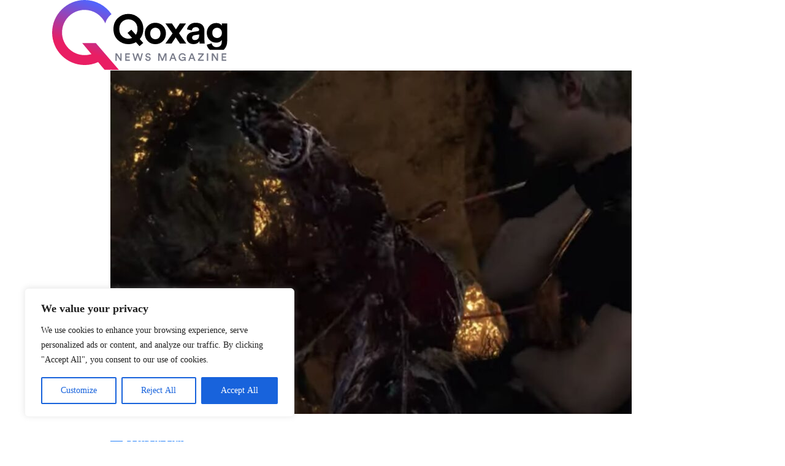

--- FILE ---
content_type: text/css
request_url: https://microkosmic.com/wp-content/cache/autoptimize/css/autoptimize_single_b827510859098d6610e641b003e6a668.css?ver=2.0.7
body_size: 518
content:
@font-face{font-family:'xtsicon';src:url(//microkosmic.com/wp-content/themes/qoxag/assets/css/public/../../fonts/xtsicon.eot?trt8u8);src:url(//microkosmic.com/wp-content/themes/qoxag/assets/css/public/../../fonts/xtsicon.eot?trt8u8#iefix) format("embedded-opentype"),url(//microkosmic.com/wp-content/themes/qoxag/assets/css/public/../../fonts/xtsicon.ttf?trt8u8) format("truetype"),url(//microkosmic.com/wp-content/themes/qoxag/assets/css/public/../../fonts/xtsicon.woff?trt8u8) format("woff"),url(//microkosmic.com/wp-content/themes/qoxag/assets/css/public/../../fonts/xtsicon.svg?trt8u8#xtsicon) format("svg");font-weight:400;font-style:normal;font-display:block}.xts-icon{font-family:xtsicon,sans-serif !important;font-style:normal;font-weight:400;text-transform:none;line-height:1;-webkit-font-smoothing:antialiased;-moz-osx-font-smoothing:grayscale}.xts-fire:before{content:"\e919"}.xts-eye:before{content:"\e91a"}.xts-arrow-up:before{content:"\e900"}.xts-chevron-up:before{content:"\e901"}.xts-chevron-down:before{content:"\e902"}.xts-times:before{content:"\e903"}.xts-circle:before{content:"\e904"}.xts-dribbble:before{content:"\e905"}.xts-envelope:before{content:"\e906"}.xts-phone-alt:before{content:"\e907"}.xts-pinterest:before{content:"\e908"}.xts-rss:before{content:"\e909"}.xts-user:before{content:"\e90a"}.xts-youtube:before{content:"\e90b"}.xts-menu:before{content:"\e90c"}.xts-arrow-left:before{content:"\e90d"}.xts-arrow-right:before{content:"\e90e"}.xts-author:before{content:"\e90f"}.xts-category:before{content:"\e910"}.xts-chevron-left:before{content:"\e911"}.xts-chevron-right:before{content:"\e912"}.xts-date:before{content:"\e913"}.xts-search:before{content:"\e914"}.xts-audio_icon:before{content:"\e915"}.xts-image_icon:before{content:"\e916"}.xts-play_icon:before{content:"\e917"}.xts-home:before{content:"\e918"}.xts-facebook:before{content:"\ea90"}.xts-instagram:before{content:"\ea92"}.xts-twitter:before{content:"\ea96"}.xts-vimeo:before{content:"\eaa0"}.xts-linkedin:before{content:"\eaca"}.xts-bars:before{content:"\e91b"}.xts-spinner:before{content:"\e91c"}.xts-quote-left:before{content:"\e91d"}.xts-quote-right:before{content:"\e91e"}.xts-comment:before{content:"\e91f"}.xts-moon:before{content:"\e920"}.xts-star:before{content:"\e921"}.xts-star-half:before{content:"\e922"}.xts-sun:before{content:"\e923"}.xts-peoples:before{content:"\e924"}.xts-printer:before{content:"\e925"}.xts-share:before{content:"\e926"}.xts-clock:before{content:"\e927"}.xts-clock-rewind:before{content:"\e928"}

--- FILE ---
content_type: application/javascript
request_url: https://microkosmic.com/wp-content/cache/autoptimize/js/autoptimize_single_c6c254dc5507e76c3f5a74a83bea1fa3.js?ver=2.0.7
body_size: 4074
content:
(()=>{var __webpack_modules__=({197:(()=>{jQuery(function($){if($('.sub-menu-toggle').length){$('.sub-menu-toggle').on('click',function(){if($(window).width()>991){return;}
if($(this).attr('aria-expanded')==='false'){$(this).attr('aria-expanded','true');}else{$(this).attr('aria-expanded','false');}
$(this).siblings('.sub-menu').slideToggle(500);});}
function menu_toggle(current){let target=current.attr('aria-controls');if($('#'+target).hasClass('nav_menu_open')){$('#'+target).removeClass('nav_menu_open');}else{$('#'+target).addClass('nav_menu_open');}
if(!current.hasClass('toggle')){current.addClass('toggle');}}
if($('.nav-menu-toggle').length){$('.nav-menu-toggle, .nav-menu-backdrop').on('click',function(){if($('.nav-menu-toggle').hasClass('toggle')){$('.nav-menu-toggle').removeClass('toggle');}
menu_toggle($(this));});}
let size='';function getSize(){size=$('.entry-content > p').css('font-size');size=parseInt(size,10);}
getSize();$('.zoomin').on('click',function(){if((size+2)<=50){$('.entry-content > p').css('font-size','+=2');}});$('.zoomout').on('click',function(){if((size-2)>=14){$('.entry-content > p').css('font-size','-=2');}});$(document).on('click','.qoxag-tab-a',function(event){event.preventDefault();let parentSelector=$(this).parents('.qoxag-wrapper');parentSelector.find('.tab-pane').removeClass(' show active');parentSelector.find(".tab-pane[data-id='"+$(this).attr('data-id')+"']").addClass(' active ');parentSelector.find('.qoxag-tab-a').removeClass('active');$(this).parent().find('.qoxag-tab-a').addClass('active');});$(document).on('click','.change-mode',function(){var defaultSkin=$('html').data('skin'),siteSkin='light';if($('html').hasClass('dark-mode')){siteSkin='dark';}
var switchTo=(siteSkin==='dark')?'light':'dark';if('undefined'!==typeof localStorage){localStorage.setItem('digi-skin',switchTo);}
if(defaultSkin===switchTo){$('html').removeClass('digi-skin-switch');}else{$('html').addClass('digi-skin-switch');}
if(switchTo==='dark'){$('html').addClass('dark-mode');}else{$('html').removeClass('dark-mode');}});if(qoxag_ajax.blog_sticky_sidebar==='yes'){$('.main-container .row > .col-lg-4').theiaStickySidebar({additionalMarginTop:30,});}
$(window).on('load',function(){setTimeout(()=>{$('#preloader').addClass('loaded');},1000);});$('.preloader-cancel-btn').on('click',function(e){e.preventDefault();if(!($('#preloader').hasClass('loaded'))){$('#preloader').addClass('loaded');}});window.onscroll=function(){reading_progressbar();};function reading_progressbar(){var qoxag_winScroll=document.body.scrollTop||document.documentElement.scrollTop;var qoxag_height=document.documentElement.scrollHeight-document.documentElement.clientHeight;var qoxag_scrolled=(qoxag_winScroll/qoxag_height)*100;if(document.getElementById('readingProgressbar')){document.getElementById('readingProgressbar').style.width=qoxag_scrolled+'%';}}
reading_progress_bar_post();function reading_progress_bar_post(){var progressWrap=$('.qoxag_progress_container');var entry_top=$('.entry-content');if(entry_top.length>0){if(progressWrap.length>0){var didScroll=false,windowWrap=$(window),contentWrap=$('.entry-content'),contentHeight=contentWrap.height(),windowHeight=windowWrap.height()*.85;$(window).scroll(function(){didScroll=true;});$(window).on('resize',function(){windowHeight=windowWrap.height()*.85;progressReading();});setInterval(function(){if(didScroll){didScroll=false;progressReading();}},150);var progressReading=function(){var windowScroll=windowWrap.scrollTop(),contentOffset=contentWrap.offset().top,contentScroll=(windowHeight-contentOffset)+windowScroll,progress=0;if(windowHeight>contentHeight+contentOffset){progressWrap.find('.progress-bar').width(0);}else{if(contentScroll>contentHeight){progress=100;}else if(contentScroll>0){progress=(contentScroll/contentHeight)*100;}
progressWrap.find('.progress-bar').width(progress+'%');}};}}else{return false;}}
$.fn.isInViewport=function(){let elementTop=$(this).offset().top;let elementBottom=elementTop+$(this).outerHeight();let viewportTop=$(window).scrollTop();let viewportBottom=viewportTop+$(window).height();return elementBottom>viewportTop&&elementTop<viewportBottom;};$(window).on('scroll',function(){$('.ajax-loader-current-url').each(function(){if($(this).isInViewport()){var current_url=$(this).data('current-url');if(window.location.href!==current_url){window.history.pushState('html','title',current_url);}}});$('.blog-ajax-load-more-trigger').each(function(index){if($(this).isInViewport()){var current_post=index+1;var _this=$(this);var next_post_url=$(this).data('next-post-url');var max_posts=$(this).data('max-posts');var content_loaded=$(this).data('content-loaded');if(current_post>=max_posts){_this.fadeOut(2000);return;}
if(content_loaded==='no'){$.ajax({type:'GET',url:next_post_url,success:function(content){var content1=$(content).find('#blog-ajax-load-more-container').html();_this.after(content1);},});}
_this.fadeOut(2000);_this.data('content-loaded','yes');}});});add_book_mark();function add_book_mark(){var self=this;$('.read-it-later').off('click').on('click',function(e){e.preventDefault();e.stopPropagation();var target=$(this);var postID=target.data('bookmarkid');if(!postID){return;}
var dataBookMark=$.cookie('RBBookmarkData');if(dataBookMark){dataBookMark=JSON.parse(dataBookMark);}
if(typeof dataBookMark!=='object'||null===dataBookMark||!dataBookMark){dataBookMark=[];}
dataBookMark=self.toggleArrayItem(target,dataBookMark,postID);$.cookie('RBBookmarkData',JSON.stringify(dataBookMark),{expires:30,path:'/'});$(window).trigger('RB:CountBookmark');});}
if(fontList){const observeFontList=fontList.map((fontName)=>{const observer=new FontFaceObserver(fontName);return observer.load();});Promise.all(observeFontList).then(function(){document.documentElement.className+=' fonts-loaded';});}else{const interObserver=new FontFaceObserver('Inter');const zillaSlabObserver=new FontFaceObserver('Zilla Slab');const robotoSlabObserver=new FontFaceObserver('Roboto');Promise.all([interObserver.load(),zillaSlabObserver.load(),robotoSlabObserver.load(),]).then(function(){document.documentElement.className+=' fonts-loaded';});}});}),875:(()=>{(function($,elementor){'use strict';var Qoxag={swiper:function(swiperElement,swiperConfig){var swiperContainer=swiperElement.get(0);if(typeof Swiper!=='function'){const asyncSwiper=elementor.utils.swiper;return new asyncSwiper(swiperContainer,swiperConfig).then((newSwiperInstance)=>{return newSwiperInstance;});}
const swiperInstance=new Swiper(swiperContainer,swiperConfig);return Promise.resolve(swiperInstance);},init:function(){var widgets={'back-to-top.default':Qoxag.BackToTop,'post-slider.default':Qoxag.PostSlider,'main-slider.default':Qoxag.MainSlider,'news-ticker.default':Qoxag.NewsTicker,'post-videotab.default':Qoxag.VideoPopup,'post-loadmore.default':Qoxag.Qoxag_Loadmore,'post-masonary.default':Qoxag.Qoxag_GallerySlider,'products-slider.default':Qoxag.Product_Slider,'audio-slider.default':Qoxag.Qoxag_AudioSlider,'post-grid.default':Qoxag.Qoxag_GallerySlider,'products-tab.default':Qoxag.Qoxag_ProductsTab,};$.each(widgets,function(widget,callback){elementor.hooks.addAction('frontend/element_ready/'+widget,callback);});},BackToTop:function($scope){let $el=$scope.find('.qoxag-back-top');if($el.length>0){$(window).on('scroll',function(){var scrolltop=$(window).scrollTop(),docHeight=$(document).height()/2;if(scrolltop>docHeight){$($el).fadeIn('slow');}else{$($el).fadeOut('slow');}});$($el).click(function(){$('html, body').animate({scrollTop:0},800);});}},PostSlider:function($scope){let $container=$scope.find('.qoxag-post-slider');let controls=$container.data('controls');let slides_to_show=controls.slides_to_show;let slide_loop=Boolean(controls.slide_loop);let slide_autoplay=Boolean(controls.slide_autoplay);let slide_autoplay_delay=parseInt(controls.slide_autoplay_delay);let slider_space_between=parseInt(controls.slider_space_between);let slides_per_group=controls.slides_per_group;let widget_id=controls.widget_id;if($container.length>0){$($container).each(function(index,element){var config={slidesPerView:parseInt(slides_to_show.desktop),centeredSlides:false,spaceBetween:slider_space_between,loop:slide_loop,slidesPerGroup:slides_per_group.desktop,wrapperClass:'swiper-wrapper',slideClass:'swiper-slide',grabCursor:false,allowTouchMove:true,speed:1200,parallax:true,autoplay:slide_autoplay?{delay:slide_autoplay_delay}:false,effect:'slide',mousewheelControl:1,pagination:{el:$scope.find('.swiper-pagination').get(0),type:'bullets',dynamicBullets:true,clickable:true,},navigation:{nextEl:$scope.find(`.swiper-next-${widget_id}`).get(0),prevEl:$scope.find(`.swiper-prev-${widget_id}`).get(0),},breakpoints:{0:{slidesPerView:parseInt(slides_to_show.mobile),slidesPerGroup:parseInt(slides_per_group.mobile),},767:{slidesPerView:parseInt(slides_to_show.tablet),slidesPerGroup:parseInt(slides_per_group.tablet),},1024:{slidesPerView:parseInt(slides_to_show.desktop),slidesPerGroup:parseInt(slides_per_group.desktop),},},};let swiperClass=$scope.find(`.${window.elementorFrontend.config.swiperClass}`);Qoxag.swiper(swiperClass,config).then(function(swiperInstance){});});}},MainSlider:function($scope){let $container=$scope.find('.qoxag-main-slider');let controls=$container.data('controls');let slides_to_show=controls.slides_to_show;let slide_loop=Boolean(controls.slide_loop);let slider_space_between=parseInt(controls.slider_space_between);if($container.length>0){$($container).each(function(index,element){var config={loop:slide_loop,loopedSlides:5,navigation:{nextEl:$scope.find(`.swiper-next-${widget_id}`).get(0),prevEl:$scope.find(`.swiper-prev-${widget_id}`).get(0),},thumbs:{swiper:new Swiper('.qoxag-thumb-slider-container',{spaceBetween:slider_space_between,slidesPerView:slides_to_show.desktop,loop:slide_loop,freeMode:true,loopedSlides:5,watchSlidesVisibility:true,watchSlidesProgress:true,breakpoints:{0:{slidesPerView:parseInt(slides_to_show.mobile),},767:{slidesPerView:parseInt(slides_to_show.tablet),},1024:{slidesPerView:parseInt(slides_to_show.desktop),},},}),},};let swiperClass=$scope.find(`.${window.elementorFrontend.config.swiperClass}`);Qoxag.swiper(swiperClass,config).then(function(swiperInstance){});}),$('.xts-play_icon').magnificPopup({type:'iframe',mainClass:'mfp-with-zoom',zoom:{enabled:true,duration:300,easing:'ease-in-out',opener:function(openerElement){return openerElement.is('img')?openerElement:openerElement.find('img');},},});}},VideoPopup:function($scope){let $container=$scope.find('.xts-play_icon');if($container.length>0){$('.xts-play_icon').magnificPopup({type:'iframe',mainClass:'mfp-with-zoom',zoom:{enabled:true,duration:300,easing:'ease-in-out',opener:function(openerElement){return openerElement.is('img')?openerElement:openerElement.find('img');},},});}},NewsTicker:function($scope){let $container=$scope.find('.trending-slide .slider-container .swiper-container ');if($container.length>0){new Swiper($container,{slidesPerView:1,centeredSlides:false,loop:true,wrapperClass:'swiper-wrapper',slideClass:'swiper-slide',grabCursor:false,allowTouchMove:true,speed:1500,parallax:true,autoplay:true?{delay:4000}:0,effect:'slide',mousewheelControl:1,navigation:{nextEl:'.swiper-button-next',prevEl:'.swiper-button-prev',},});}},Qoxag_Loadmore:function($scope){var $container=$scope.find('.post-grid-loadmore');if($container.length>0){$container.on('click',function(event){event.preventDefault();var $that=$(this);var ajaxjsondata=$that.data('json_grid_meta');var qoxag_json_data=Object(ajaxjsondata);var contentwrap=$scope.find('.grid-loadmore-content'),postperpage=parseInt(qoxag_json_data.query_posts_per_page),showallposts=parseInt(qoxag_json_data.total_post);var items=contentwrap.find('.grid-item'),totalpostnumber=parseInt(items.length),paged=parseInt(totalpostnumber/postperpage)+1;$.ajax({url:qoxag_ajax.ajax_url,type:'POST',data:{action:'qoxag_post_ajax_loading',ajax_json_data:ajaxjsondata,paged:paged},beforeSend:function(){$('<i class="fa fa-spinner fa-spin" style="margin-left:10px"></i>').appendTo('#post-grid-loadmore').fadeIn(100);},complete:function(){$scope.find('.post-grid-loadmore .fa-spinner ').remove();},}).done(function(data){var $pstitems=$(data);$scope.find('.grid-loadmore-content').append($pstitems);var newLenght=contentwrap.find('.grid-item').length;if(showallposts<=newLenght){$scope.find('.post-grid-loadmore').fadeOut(300,function(){$scope.find('.post-grid-loadmore').remove();});}}).fail(function(){$scope.find('.post-grid-loadmore').remove();});});}},Product_Slider:function($scope){let $container=$scope.find('.products-slider');let controls=$container.data('controls');let slides_to_show=controls.post_count;let slide_autoplay=Boolean(controls.auto_play);let slide_autoplay_delay=2500;if($container.length>0){$($container).each(function(index,element){let $element=$(element).find('.swiper-container');new Swiper($element,{slidesPerView:slides_to_show,centeredSlides:false,spaceBetween:30,loop:true,slidesPerGroup:1,wrapperClass:'swiper-wrapper',slideClass:'swiper-slide',grabCursor:false,allowTouchMove:true,speed:1200,parallax:true,autoplay:slide_autoplay?{delay:slide_autoplay_delay}:false,effect:'slide',mousewheelControl:1,pagination:{el:'.swiper-pagination',type:'bullets',dynamicBullets:true,clickable:true,},navigation:{nextEl:'.swiper-button-next',prevEl:'.swiper-button-prev',},breakpoints:{0:{slidesPerView:1,slidesPerGroup:1,},767:{slidesPerView:2,slidesPerGroup:2,},1024:{slidesPerView:slides_to_show,slidesPerGroup:slides_to_show,},},});});}},Qoxag_GallerySlider:function($scope){let $container=$scope.find('.qoxag-gallery');if($container.length>0){let controls=$container.data('controls');let slides_to_show=controls.slides_to_show;let slide_loop=Boolean(controls.slide_loop);let slide_autoplay=true;let slide_autoplay_delay=parseInt(controls.slide_autoplay_delay);let slider_space_between=parseInt(controls.slider_space_between);$($container).each(function(index,element){let $element=$(element).find('.swiper-container');new Swiper($element,{slidesPerView:parseInt(slides_to_show.desktop),spaceBetween:slider_space_between,loop:slide_loop,wrapperClass:'swiper-wrapper',slideClass:'swiper-slide',grabCursor:false,allowTouchMove:true,speed:1200,parallax:true,autoplay:slide_autoplay?{delay:slide_autoplay_delay}:false,effect:'slide',pagination:{el:'.swiper-pagination',type:'bullets',dynamicBullets:true,clickable:true,},navigation:{nextEl:'.swiper-button-next',prevEl:'.swiper-button-prev',},});});}},Qoxag_AudioSlider:function($scope){let $container=$scope.find('.qoxag-post-slider');if($container.length>0){let controls=$container.data('controls');let slide_loop=Boolean(controls.slide_loop);let slide_autoplay=Boolean(controls.slide_autoplay);let slide_autoplay_delay=parseInt(controls.slide_autoplay_delay);let slider_space_between=parseInt(controls.slider_space_between);let widget_id=controls.widget_id;$($container).each(function(index,element){let $element=$(element).find($swiper_class);new Swiper($element,{slidesPerView:'auto',centeredSlides:true,spaceBetween:slider_space_between,loop:slide_loop,wrapperClass:'swiper-wrapper',slideClass:'swiper-slide',grabCursor:false,allowTouchMove:true,speed:1200,parallax:true,autoplay:slide_autoplay?{delay:slide_autoplay_delay}:false,effect:'slide',mousewheelControl:1,pagination:{el:'.swiper-pagination',type:'bullets',dynamicBullets:true,clickable:true,},navigation:{nextEl:`.swiper-next-${widget_id}`,prevEl:`.swiper-prev-${widget_id}`,},});});}},Qoxag_ProductsTab:function($scope){$scope.find('.nav-tabs .product-tab-a').on('click',function(){$scope.find('.tab-pane').removeClass('active');$scope.find(".tab-pane[data-id='"+$(this).attr('data-id')+"']").addClass('active');$scope.find('.product-tab-a').removeClass('active');$scope.find(this).parent().find('.product-tab-a').addClass('active');});},};$(window).on('elementor/frontend/init',Qoxag.init);}(jQuery,window.elementorFrontend));})});var __webpack_module_cache__={};function __webpack_require__(moduleId){var cachedModule=__webpack_module_cache__[moduleId];if(cachedModule!==undefined){return cachedModule.exports;}
var module=__webpack_module_cache__[moduleId]={exports:{}};__webpack_modules__[moduleId](module,module.exports,__webpack_require__);return module.exports;}
(()=>{__webpack_require__.n=(module)=>{var getter=module&&module.__esModule?()=>(module['default']):()=>(module);__webpack_require__.d(getter,{a:getter});return getter;};})();(()=>{__webpack_require__.d=(exports,definition)=>{for(var key in definition){if(__webpack_require__.o(definition,key)&&!__webpack_require__.o(exports,key)){Object.defineProperty(exports,key,{enumerable:true,get:definition[key]});}}};})();(()=>{__webpack_require__.o=(obj,prop)=>(Object.prototype.hasOwnProperty.call(obj,prop))})();var __webpack_exports__={};(()=>{"use strict";var _custom_js__WEBPACK_IMPORTED_MODULE_0__=__webpack_require__(197);var _custom_js__WEBPACK_IMPORTED_MODULE_0___default=__webpack_require__.n(_custom_js__WEBPACK_IMPORTED_MODULE_0__);var _elementor_js__WEBPACK_IMPORTED_MODULE_1__=__webpack_require__(875);var _elementor_js__WEBPACK_IMPORTED_MODULE_1___default=__webpack_require__.n(_elementor_js__WEBPACK_IMPORTED_MODULE_1__);})();})();